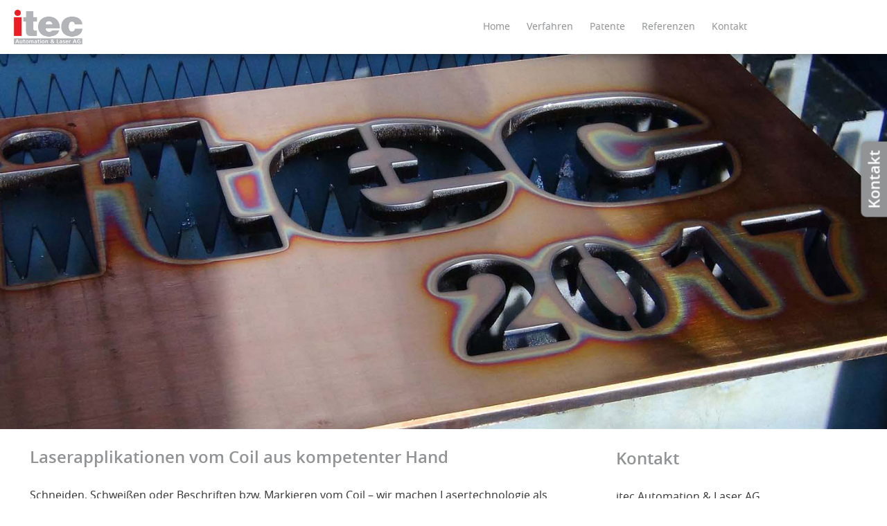

--- FILE ---
content_type: text/html; charset=UTF-8
request_url: https://www.coilschneiden.de/laserapplikationen-vom-coil/
body_size: 7950
content:
<!DOCTYPE html>
<!--[if IE 6]>
<html id="ie6" lang="de">
<![endif]-->
<!--[if IE 7]>
<html id="ie7" lang="de">
<![endif]-->
<!--[if IE 8]>
<html id="ie8" lang="de">
<![endif]-->
<!--[if !(IE 6) | !(IE 7) | !(IE 8)  ]><!-->
<html lang="de">
    <head>
    <meta http-equiv="Content-Type" content="text/html; charset=UTF-8" />
    
<meta name='robots' content='index, follow, max-image-preview:large, max-snippet:-1, max-video-preview:-1' />

	<!-- This site is optimized with the Yoast SEO plugin v20.5 - https://yoast.com/wordpress/plugins/seo/ -->
	<title>Laserapplikationen vom Coil - itec Automation &amp; Laser AG Berlin</title>
	<meta name="description" content="Laserapplikationen vom Coil - itec Automation &amp; Laser AG Berlin. Zögern Sie nicht uns bei ragen direkt zu kontaktieren. Wir finden eine Lösung." />
	<link rel="canonical" href="https://www.coilschneiden.de/laserapplikationen-vom-coil/" />
	<meta property="og:locale" content="de_DE" />
	<meta property="og:type" content="article" />
	<meta property="og:title" content="Laserapplikationen vom Coil - itec Automation &amp; Laser AG Berlin" />
	<meta property="og:description" content="Laserapplikationen vom Coil - itec Automation &amp; Laser AG Berlin. Zögern Sie nicht uns bei ragen direkt zu kontaktieren. Wir finden eine Lösung." />
	<meta property="og:url" content="https://www.coilschneiden.de/laserapplikationen-vom-coil/" />
	<meta property="og:site_name" content="Coilschneiden" />
	<meta property="article:modified_time" content="2017-09-28T09:05:20+00:00" />
	<meta property="og:image" content="https://www.coilschneiden.de/wp-content/uploads/2017/03/01-1-300x204.jpg" />
	<meta name="twitter:card" content="summary_large_image" />
	<meta name="twitter:label1" content="Geschätzte Lesezeit" />
	<meta name="twitter:data1" content="1 Minute" />
	<script type="application/ld+json" class="yoast-schema-graph">{"@context":"https://schema.org","@graph":[{"@type":"WebPage","@id":"https://www.coilschneiden.de/laserapplikationen-vom-coil/","url":"https://www.coilschneiden.de/laserapplikationen-vom-coil/","name":"Laserapplikationen vom Coil - itec Automation & Laser AG Berlin","isPartOf":{"@id":"https://www.coilschneiden.de/#website"},"primaryImageOfPage":{"@id":"https://www.coilschneiden.de/laserapplikationen-vom-coil/#primaryimage"},"image":{"@id":"https://www.coilschneiden.de/laserapplikationen-vom-coil/#primaryimage"},"thumbnailUrl":"https://www.coilschneiden.de/wp-content/uploads/2017/03/01-1-300x204.jpg","datePublished":"2017-03-15T11:48:08+00:00","dateModified":"2017-09-28T09:05:20+00:00","description":"Laserapplikationen vom Coil - itec Automation & Laser AG Berlin. Zögern Sie nicht uns bei ragen direkt zu kontaktieren. Wir finden eine Lösung.","breadcrumb":{"@id":"https://www.coilschneiden.de/laserapplikationen-vom-coil/#breadcrumb"},"inLanguage":"de","potentialAction":[{"@type":"ReadAction","target":["https://www.coilschneiden.de/laserapplikationen-vom-coil/"]}]},{"@type":"ImageObject","inLanguage":"de","@id":"https://www.coilschneiden.de/laserapplikationen-vom-coil/#primaryimage","url":"https://www.coilschneiden.de/wp-content/uploads/2017/03/01-1.jpg","contentUrl":"https://www.coilschneiden.de/wp-content/uploads/2017/03/01-1.jpg","width":397,"height":270},{"@type":"BreadcrumbList","@id":"https://www.coilschneiden.de/laserapplikationen-vom-coil/#breadcrumb","itemListElement":[{"@type":"ListItem","position":1,"name":"Startseite","item":"https://www.coilschneiden.de/"},{"@type":"ListItem","position":2,"name":"Verfahren"}]},{"@type":"WebSite","@id":"https://www.coilschneiden.de/#website","url":"https://www.coilschneiden.de/","name":"Coilschneiden","description":"","potentialAction":[{"@type":"SearchAction","target":{"@type":"EntryPoint","urlTemplate":"https://www.coilschneiden.de/?s={search_term_string}"},"query-input":"required name=search_term_string"}],"inLanguage":"de"}]}</script>
	<!-- / Yoast SEO plugin. -->


<link rel="alternate" type="application/rss+xml" title="Coilschneiden &raquo; Feed" href="https://www.coilschneiden.de/feed/" />
<link rel="alternate" type="application/rss+xml" title="Coilschneiden &raquo; Kommentar-Feed" href="https://www.coilschneiden.de/comments/feed/" />
<script type="text/javascript">
window._wpemojiSettings = {"baseUrl":"https:\/\/s.w.org\/images\/core\/emoji\/14.0.0\/72x72\/","ext":".png","svgUrl":"https:\/\/s.w.org\/images\/core\/emoji\/14.0.0\/svg\/","svgExt":".svg","source":{"concatemoji":"https:\/\/www.coilschneiden.de\/wp-includes\/js\/wp-emoji-release.min.js?ver=6.2.8"}};
/*! This file is auto-generated */
!function(e,a,t){var n,r,o,i=a.createElement("canvas"),p=i.getContext&&i.getContext("2d");function s(e,t){p.clearRect(0,0,i.width,i.height),p.fillText(e,0,0);e=i.toDataURL();return p.clearRect(0,0,i.width,i.height),p.fillText(t,0,0),e===i.toDataURL()}function c(e){var t=a.createElement("script");t.src=e,t.defer=t.type="text/javascript",a.getElementsByTagName("head")[0].appendChild(t)}for(o=Array("flag","emoji"),t.supports={everything:!0,everythingExceptFlag:!0},r=0;r<o.length;r++)t.supports[o[r]]=function(e){if(p&&p.fillText)switch(p.textBaseline="top",p.font="600 32px Arial",e){case"flag":return s("\ud83c\udff3\ufe0f\u200d\u26a7\ufe0f","\ud83c\udff3\ufe0f\u200b\u26a7\ufe0f")?!1:!s("\ud83c\uddfa\ud83c\uddf3","\ud83c\uddfa\u200b\ud83c\uddf3")&&!s("\ud83c\udff4\udb40\udc67\udb40\udc62\udb40\udc65\udb40\udc6e\udb40\udc67\udb40\udc7f","\ud83c\udff4\u200b\udb40\udc67\u200b\udb40\udc62\u200b\udb40\udc65\u200b\udb40\udc6e\u200b\udb40\udc67\u200b\udb40\udc7f");case"emoji":return!s("\ud83e\udef1\ud83c\udffb\u200d\ud83e\udef2\ud83c\udfff","\ud83e\udef1\ud83c\udffb\u200b\ud83e\udef2\ud83c\udfff")}return!1}(o[r]),t.supports.everything=t.supports.everything&&t.supports[o[r]],"flag"!==o[r]&&(t.supports.everythingExceptFlag=t.supports.everythingExceptFlag&&t.supports[o[r]]);t.supports.everythingExceptFlag=t.supports.everythingExceptFlag&&!t.supports.flag,t.DOMReady=!1,t.readyCallback=function(){t.DOMReady=!0},t.supports.everything||(n=function(){t.readyCallback()},a.addEventListener?(a.addEventListener("DOMContentLoaded",n,!1),e.addEventListener("load",n,!1)):(e.attachEvent("onload",n),a.attachEvent("onreadystatechange",function(){"complete"===a.readyState&&t.readyCallback()})),(e=t.source||{}).concatemoji?c(e.concatemoji):e.wpemoji&&e.twemoji&&(c(e.twemoji),c(e.wpemoji)))}(window,document,window._wpemojiSettings);
</script>
<style type="text/css">
img.wp-smiley,
img.emoji {
	display: inline !important;
	border: none !important;
	box-shadow: none !important;
	height: 1em !important;
	width: 1em !important;
	margin: 0 0.07em !important;
	vertical-align: -0.1em !important;
	background: none !important;
	padding: 0 !important;
}
</style>
	<link rel='stylesheet' id='wp-block-library-css' href='https://www.coilschneiden.de/wp-includes/css/dist/block-library/style.min.css?ver=6.2.8' type='text/css' media='all' />
<link rel='stylesheet' id='classic-theme-styles-css' href='https://www.coilschneiden.de/wp-includes/css/classic-themes.min.css?ver=6.2.8' type='text/css' media='all' />
<style id='global-styles-inline-css' type='text/css'>
body{--wp--preset--color--black: #000000;--wp--preset--color--cyan-bluish-gray: #abb8c3;--wp--preset--color--white: #ffffff;--wp--preset--color--pale-pink: #f78da7;--wp--preset--color--vivid-red: #cf2e2e;--wp--preset--color--luminous-vivid-orange: #ff6900;--wp--preset--color--luminous-vivid-amber: #fcb900;--wp--preset--color--light-green-cyan: #7bdcb5;--wp--preset--color--vivid-green-cyan: #00d084;--wp--preset--color--pale-cyan-blue: #8ed1fc;--wp--preset--color--vivid-cyan-blue: #0693e3;--wp--preset--color--vivid-purple: #9b51e0;--wp--preset--gradient--vivid-cyan-blue-to-vivid-purple: linear-gradient(135deg,rgba(6,147,227,1) 0%,rgb(155,81,224) 100%);--wp--preset--gradient--light-green-cyan-to-vivid-green-cyan: linear-gradient(135deg,rgb(122,220,180) 0%,rgb(0,208,130) 100%);--wp--preset--gradient--luminous-vivid-amber-to-luminous-vivid-orange: linear-gradient(135deg,rgba(252,185,0,1) 0%,rgba(255,105,0,1) 100%);--wp--preset--gradient--luminous-vivid-orange-to-vivid-red: linear-gradient(135deg,rgba(255,105,0,1) 0%,rgb(207,46,46) 100%);--wp--preset--gradient--very-light-gray-to-cyan-bluish-gray: linear-gradient(135deg,rgb(238,238,238) 0%,rgb(169,184,195) 100%);--wp--preset--gradient--cool-to-warm-spectrum: linear-gradient(135deg,rgb(74,234,220) 0%,rgb(151,120,209) 20%,rgb(207,42,186) 40%,rgb(238,44,130) 60%,rgb(251,105,98) 80%,rgb(254,248,76) 100%);--wp--preset--gradient--blush-light-purple: linear-gradient(135deg,rgb(255,206,236) 0%,rgb(152,150,240) 100%);--wp--preset--gradient--blush-bordeaux: linear-gradient(135deg,rgb(254,205,165) 0%,rgb(254,45,45) 50%,rgb(107,0,62) 100%);--wp--preset--gradient--luminous-dusk: linear-gradient(135deg,rgb(255,203,112) 0%,rgb(199,81,192) 50%,rgb(65,88,208) 100%);--wp--preset--gradient--pale-ocean: linear-gradient(135deg,rgb(255,245,203) 0%,rgb(182,227,212) 50%,rgb(51,167,181) 100%);--wp--preset--gradient--electric-grass: linear-gradient(135deg,rgb(202,248,128) 0%,rgb(113,206,126) 100%);--wp--preset--gradient--midnight: linear-gradient(135deg,rgb(2,3,129) 0%,rgb(40,116,252) 100%);--wp--preset--duotone--dark-grayscale: url('#wp-duotone-dark-grayscale');--wp--preset--duotone--grayscale: url('#wp-duotone-grayscale');--wp--preset--duotone--purple-yellow: url('#wp-duotone-purple-yellow');--wp--preset--duotone--blue-red: url('#wp-duotone-blue-red');--wp--preset--duotone--midnight: url('#wp-duotone-midnight');--wp--preset--duotone--magenta-yellow: url('#wp-duotone-magenta-yellow');--wp--preset--duotone--purple-green: url('#wp-duotone-purple-green');--wp--preset--duotone--blue-orange: url('#wp-duotone-blue-orange');--wp--preset--font-size--small: 13px;--wp--preset--font-size--medium: 20px;--wp--preset--font-size--large: 36px;--wp--preset--font-size--x-large: 42px;--wp--preset--spacing--20: 0.44rem;--wp--preset--spacing--30: 0.67rem;--wp--preset--spacing--40: 1rem;--wp--preset--spacing--50: 1.5rem;--wp--preset--spacing--60: 2.25rem;--wp--preset--spacing--70: 3.38rem;--wp--preset--spacing--80: 5.06rem;--wp--preset--shadow--natural: 6px 6px 9px rgba(0, 0, 0, 0.2);--wp--preset--shadow--deep: 12px 12px 50px rgba(0, 0, 0, 0.4);--wp--preset--shadow--sharp: 6px 6px 0px rgba(0, 0, 0, 0.2);--wp--preset--shadow--outlined: 6px 6px 0px -3px rgba(255, 255, 255, 1), 6px 6px rgba(0, 0, 0, 1);--wp--preset--shadow--crisp: 6px 6px 0px rgba(0, 0, 0, 1);}:where(.is-layout-flex){gap: 0.5em;}body .is-layout-flow > .alignleft{float: left;margin-inline-start: 0;margin-inline-end: 2em;}body .is-layout-flow > .alignright{float: right;margin-inline-start: 2em;margin-inline-end: 0;}body .is-layout-flow > .aligncenter{margin-left: auto !important;margin-right: auto !important;}body .is-layout-constrained > .alignleft{float: left;margin-inline-start: 0;margin-inline-end: 2em;}body .is-layout-constrained > .alignright{float: right;margin-inline-start: 2em;margin-inline-end: 0;}body .is-layout-constrained > .aligncenter{margin-left: auto !important;margin-right: auto !important;}body .is-layout-constrained > :where(:not(.alignleft):not(.alignright):not(.alignfull)){max-width: var(--wp--style--global--content-size);margin-left: auto !important;margin-right: auto !important;}body .is-layout-constrained > .alignwide{max-width: var(--wp--style--global--wide-size);}body .is-layout-flex{display: flex;}body .is-layout-flex{flex-wrap: wrap;align-items: center;}body .is-layout-flex > *{margin: 0;}:where(.wp-block-columns.is-layout-flex){gap: 2em;}.has-black-color{color: var(--wp--preset--color--black) !important;}.has-cyan-bluish-gray-color{color: var(--wp--preset--color--cyan-bluish-gray) !important;}.has-white-color{color: var(--wp--preset--color--white) !important;}.has-pale-pink-color{color: var(--wp--preset--color--pale-pink) !important;}.has-vivid-red-color{color: var(--wp--preset--color--vivid-red) !important;}.has-luminous-vivid-orange-color{color: var(--wp--preset--color--luminous-vivid-orange) !important;}.has-luminous-vivid-amber-color{color: var(--wp--preset--color--luminous-vivid-amber) !important;}.has-light-green-cyan-color{color: var(--wp--preset--color--light-green-cyan) !important;}.has-vivid-green-cyan-color{color: var(--wp--preset--color--vivid-green-cyan) !important;}.has-pale-cyan-blue-color{color: var(--wp--preset--color--pale-cyan-blue) !important;}.has-vivid-cyan-blue-color{color: var(--wp--preset--color--vivid-cyan-blue) !important;}.has-vivid-purple-color{color: var(--wp--preset--color--vivid-purple) !important;}.has-black-background-color{background-color: var(--wp--preset--color--black) !important;}.has-cyan-bluish-gray-background-color{background-color: var(--wp--preset--color--cyan-bluish-gray) !important;}.has-white-background-color{background-color: var(--wp--preset--color--white) !important;}.has-pale-pink-background-color{background-color: var(--wp--preset--color--pale-pink) !important;}.has-vivid-red-background-color{background-color: var(--wp--preset--color--vivid-red) !important;}.has-luminous-vivid-orange-background-color{background-color: var(--wp--preset--color--luminous-vivid-orange) !important;}.has-luminous-vivid-amber-background-color{background-color: var(--wp--preset--color--luminous-vivid-amber) !important;}.has-light-green-cyan-background-color{background-color: var(--wp--preset--color--light-green-cyan) !important;}.has-vivid-green-cyan-background-color{background-color: var(--wp--preset--color--vivid-green-cyan) !important;}.has-pale-cyan-blue-background-color{background-color: var(--wp--preset--color--pale-cyan-blue) !important;}.has-vivid-cyan-blue-background-color{background-color: var(--wp--preset--color--vivid-cyan-blue) !important;}.has-vivid-purple-background-color{background-color: var(--wp--preset--color--vivid-purple) !important;}.has-black-border-color{border-color: var(--wp--preset--color--black) !important;}.has-cyan-bluish-gray-border-color{border-color: var(--wp--preset--color--cyan-bluish-gray) !important;}.has-white-border-color{border-color: var(--wp--preset--color--white) !important;}.has-pale-pink-border-color{border-color: var(--wp--preset--color--pale-pink) !important;}.has-vivid-red-border-color{border-color: var(--wp--preset--color--vivid-red) !important;}.has-luminous-vivid-orange-border-color{border-color: var(--wp--preset--color--luminous-vivid-orange) !important;}.has-luminous-vivid-amber-border-color{border-color: var(--wp--preset--color--luminous-vivid-amber) !important;}.has-light-green-cyan-border-color{border-color: var(--wp--preset--color--light-green-cyan) !important;}.has-vivid-green-cyan-border-color{border-color: var(--wp--preset--color--vivid-green-cyan) !important;}.has-pale-cyan-blue-border-color{border-color: var(--wp--preset--color--pale-cyan-blue) !important;}.has-vivid-cyan-blue-border-color{border-color: var(--wp--preset--color--vivid-cyan-blue) !important;}.has-vivid-purple-border-color{border-color: var(--wp--preset--color--vivid-purple) !important;}.has-vivid-cyan-blue-to-vivid-purple-gradient-background{background: var(--wp--preset--gradient--vivid-cyan-blue-to-vivid-purple) !important;}.has-light-green-cyan-to-vivid-green-cyan-gradient-background{background: var(--wp--preset--gradient--light-green-cyan-to-vivid-green-cyan) !important;}.has-luminous-vivid-amber-to-luminous-vivid-orange-gradient-background{background: var(--wp--preset--gradient--luminous-vivid-amber-to-luminous-vivid-orange) !important;}.has-luminous-vivid-orange-to-vivid-red-gradient-background{background: var(--wp--preset--gradient--luminous-vivid-orange-to-vivid-red) !important;}.has-very-light-gray-to-cyan-bluish-gray-gradient-background{background: var(--wp--preset--gradient--very-light-gray-to-cyan-bluish-gray) !important;}.has-cool-to-warm-spectrum-gradient-background{background: var(--wp--preset--gradient--cool-to-warm-spectrum) !important;}.has-blush-light-purple-gradient-background{background: var(--wp--preset--gradient--blush-light-purple) !important;}.has-blush-bordeaux-gradient-background{background: var(--wp--preset--gradient--blush-bordeaux) !important;}.has-luminous-dusk-gradient-background{background: var(--wp--preset--gradient--luminous-dusk) !important;}.has-pale-ocean-gradient-background{background: var(--wp--preset--gradient--pale-ocean) !important;}.has-electric-grass-gradient-background{background: var(--wp--preset--gradient--electric-grass) !important;}.has-midnight-gradient-background{background: var(--wp--preset--gradient--midnight) !important;}.has-small-font-size{font-size: var(--wp--preset--font-size--small) !important;}.has-medium-font-size{font-size: var(--wp--preset--font-size--medium) !important;}.has-large-font-size{font-size: var(--wp--preset--font-size--large) !important;}.has-x-large-font-size{font-size: var(--wp--preset--font-size--x-large) !important;}
.wp-block-navigation a:where(:not(.wp-element-button)){color: inherit;}
:where(.wp-block-columns.is-layout-flex){gap: 2em;}
.wp-block-pullquote{font-size: 1.5em;line-height: 1.6;}
</style>
<link rel="https://api.w.org/" href="https://www.coilschneiden.de/wp-json/" /><link rel="alternate" type="application/json" href="https://www.coilschneiden.de/wp-json/wp/v2/pages/19" /><link rel="EditURI" type="application/rsd+xml" title="RSD" href="https://www.coilschneiden.de/xmlrpc.php?rsd" />
<link rel="wlwmanifest" type="application/wlwmanifest+xml" href="https://www.coilschneiden.de/wp-includes/wlwmanifest.xml" />
<meta name="generator" content="WordPress 6.2.8" />
<link rel="alternate" type="application/json+oembed" href="https://www.coilschneiden.de/wp-json/oembed/1.0/embed?url=https%3A%2F%2Fwww.coilschneiden.de%2Flaserapplikationen-vom-coil%2F" />
<link rel="alternate" type="text/xml+oembed" href="https://www.coilschneiden.de/wp-json/oembed/1.0/embed?url=https%3A%2F%2Fwww.coilschneiden.de%2Flaserapplikationen-vom-coil%2F&#038;format=xml" />
    <link rel="profile" href="http://gmpg.org/xfn/11" />
    <meta name="viewport" content="width=device-width, initial-scale=1.0">
    <link rel="pingback" href="https://www.coilschneiden.de/xmlrpc.php" />
    <link href="https://www.coilschneiden.de/wp-content/themes/itect/css/reset.css" rel="stylesheet" type="text/css" />
    <link href="https://www.coilschneiden.de/wp-content/themes/itect/css/style.css" rel="stylesheet" type="text/css" />
    <link href='https://www.coilschneiden.de/wp-content/themes/itect/fonts/open/styles.css' rel='stylesheet' type='text/css'>    
    <script src="https://www.coilschneiden.de/wp-content/themes/itect/js/gjquery.js"></script>
    <script type="text/javascript" src="https://www.coilschneiden.de/wp-content/themes/itect/js/parallax.js"></script>
    <script type="text/javascript" src="https://www.coilschneiden.de/wp-content/themes/itect/js/scrollme.js"></script>
    <script type="text/javascript" src="https://www.coilschneiden.de/wp-content/themes/itect/js/js.js"></script>
    <script type="text/javascript" src="https://www.coilschneiden.de/wp-content/themes/itect/js/modernizr.custom.79639.js"></script>
    <noscript><link rel="stylesheet" type="text/css" href="https://www.coilschneiden.de/wp-content/themes/itect/css/styleNoJS.css" /></noscript>
    
    <!-- Pulled from http://code.google.com/p/html5shiv/ -->
    <!--[if lt IE 9]>
    <script src="//html5shim.googlecode.com/svn/trunk/html5.js"></script>
    <![endif]-->
    <!--[if lt IE 9]>
    <script>
    document.createElement('header');
    document.createElement('nav');
    document.createElement('section');
    document.createElement('article');
    document.createElement('aside');
    document.createElement('footer');
    document.createElement('hgroup');
    </script>
    <![endif]-->
<script>
    var gaProperty = '';
    var disableStr = 'ga-disable-' + gaProperty;
    if (document.cookie.indexOf(disableStr + '=true') > -1) {
        window[disableStr] = true;
    }
    function gaOptout() {
        document.cookie = disableStr + '=true; expires=Thu, 31 Dec 2099 23:59:59 UTC; path=/';
        window[disableStr] = true;
    }
    
    (function (i, s, o, g, r, a, m) {
        i['GoogleAnalyticsObject'] = r;
        i[r] = i[r] || function () {
            (i[r].q = i[r].q || []).push(arguments)
        }, i[r].l = 1 * new Date();
        a = s.createElement(o),
                m = s.getElementsByTagName(o)[0];
        a.async = 1;
        a.src = g;
        m.parentNode.insertBefore(a, m)
    })(window, document, 'script', '//www.google-analytics.com/analytics.js', 'ga');
    ga('create', '', 'auto');
    ga('set', 'anonymizeIp', true);
    ga('send', 'pageview');
</script><style>
    .switcher {
    position: absolute;
    margin: 4px 0 0;
}
</style>
</head>
<body>
<div class="contact">
    <div class="nbr">
        <a class="tel" href="tel:+49306797550">+49 30 679 75 50</a>
        <a class="tel mail" href="mailto:coilschneiden@itec-online.de">E-Mail</a>
    </div>

    <a href="javascript:void(0);" class="btn">Kontakt</a>

</div>
<header class="sticky">
    <a href="https://www.coilschneiden.de/" title="Home"><img src="https://www.coilschneiden.de/wp-content/themes/itect/images/logo.jpg" id="logo" alt="Coilschneiden ITEC" /></a>

    <div class="nbr_mob">
        <a class="tel" href="tel:+49306797550">+49 30 679 75 50</a>
        <a class="tel mail" href="mailto:coilschneiden@itec-online.de">E-Mail</a>
        <div class="clear"></div>
    </div>
    
    <div id="mob"><span>Menu</span></div>
    <nav>

        <ul id="topnav" class="nav-menu"><li id="menu-item-8" class="menu-item menu-item-type-post_type menu-item-object-page menu-item-home menu-item-8"><a href="https://www.coilschneiden.de/">Home</a></li>
<li id="menu-item-22" class="menu-item menu-item-type-post_type menu-item-object-page current-menu-item page_item page-item-19 current_page_item menu-item-22"><a href="https://www.coilschneiden.de/laserapplikationen-vom-coil/" aria-current="page">Verfahren</a></li>
<li id="menu-item-70" class="menu-item menu-item-type-post_type menu-item-object-page menu-item-70"><a href="https://www.coilschneiden.de/patente/">Patente</a></li>
<li id="menu-item-40" class="menu-item menu-item-type-post_type menu-item-object-page menu-item-40"><a href="https://www.coilschneiden.de/referenzen/">Referenzen</a></li>
<li id="menu-item-43" class="menu-item menu-item-type-post_type menu-item-object-page menu-item-43"><a href="https://www.coilschneiden.de/kontakt/">Kontakt</a></li>
</ul>       
    </nav>
    
</header>

<div class="section cont_slider">
    <div id="slider" class="sl-slider-wrapper">
        <div class="sl-slider">
            <div class="sl-slide">
                <div class="sl-slide-inner">
                    <div class="bg-img" style="background: url(https://www.coilschneiden.de/wp-content/themes/itect/images/bg.jpg) center center; background-size: cover;">
                        <div style="position: relative; margin: 0 auto; max-width: 890px;">
                            
                        </div>
                    </div>
                </div>
            </div>
        </div>
    </div>
</div>

<div id="content">
    <div class="main-content">

        <div class="top_text">
                  </div>
        <div class="two_third">
                        <h1>Laserapplikationen vom Coil aus kompetenter Hand</h1>
<p>Schneiden, Schweißen oder Beschriften bzw. Markieren vom Coil – wir machen Lasertechnologie als multifunktionales Werkzeug für Sie nutzbar: Laserschneiden, Feinschneiden, Laserschweißen, Laserbeschriften &#8211; Wir setzen modernste Verfahren ein, um Ihre Bauteile termingerecht in hervorragender Qualität wirtschaftlich zu fertigen.</p>
<p>Vom Prototyp bis zur Serienfertigung – itec steht Ihnen als kompetenter Partner zur Seite.</p>
<div class="one_half">
<p><img decoding="async" class="alignnone size-medium wp-image-64" src="https://www.coilschneiden.de/wp-content/uploads/2017/03/01-1-300x204.jpg" alt="" width="300" height="204" srcset="https://www.coilschneiden.de/wp-content/uploads/2017/03/01-1-300x204.jpg 300w, https://www.coilschneiden.de/wp-content/uploads/2017/03/01-1.jpg 397w" sizes="(max-width: 300px) 100vw, 300px" /></p>
</div>
<div class="one_half last">
<p>Flexibel, schnell und kostengünstig &#8211; <a href="https://www.coilschneiden.de/">Laserschneiden</a> mit hoher Präzision. Schneiden von Kleinst- bis Großformatteilen vom Coil und aus der Tafel. Gratfreie Schnitte, feinste Konturen, glatte Schnittflächen.</p>
<p><strong>Keine Nachbearbeitung erforderlich.</strong></p>
<p>Gratfreies <a href="http://www.itec-online.de">Laserschneiden</a> von sehr dünnen Materialien und Folien.</p>
<p>Stahl- und Edelstahlfolien von 0,1 mm bis 2 mm, Aluminiumlegierungen, CuZn‑Legierungen, CuSn‑Legierungen, Titan, Kupfer. Weitere Materialien auf Anfrage.</p>
</div>
<div class="clearboth"></div>
<hr />
<div class="one_half">
<div id="attachment_63" style="width: 310px" class="wp-caption alignnone"><img aria-describedby="caption-attachment-63" decoding="async" loading="lazy" class="wp-image-63 size-medium" title="Laserapplikationen vom Coil" src="https://www.coilschneiden.de/wp-content/uploads/2017/03/02-1-300x204.jpg" alt="Laserapplikationen vom Coil" width="300" height="204" srcset="https://www.coilschneiden.de/wp-content/uploads/2017/03/02-1-300x204.jpg 300w, https://www.coilschneiden.de/wp-content/uploads/2017/03/02-1.jpg 397w" sizes="(max-width: 300px) 100vw, 300px" /></p>
<p id="caption-attachment-63" class="wp-caption-text">Laserapplikationen vom Coil</p>
</div>
</div>
<div class="one_half last">
<p>Hoch professionell ausgebaute Anlagen und Automaten zum <strong>Schneiden von Blechen</strong> und Bauteilen bis 1500 x 3000 mm, mit Blechdicken bis 25 mm.</p>
<p>vmax<strong> S-Laserautomaten</strong> mit gepulsten Nd:YAG-Lasern, Faserlasern (300 W, 400 W), Scheibenlasern (bis 2 kW)</p>
<ul>
<li>Flachbett-Laseranlage von TRUMPF L 3030 mit TLF 3000</li>
<li>Flachbett-Laseranlage von TRUMPF L 5030 mit TLF 5000</li>
<li>5-Achs-Laseranlage von TRUMPF TLC 1005 mit TLF 3000</li>
</ul>
</div>
<div class="clearboth"></div>
<hr />
<div class="one_half">
<img decoding="async" loading="lazy" class="alignnone size-medium wp-image-62" src="https://www.coilschneiden.de/wp-content/uploads/2017/03/03-1-300x204.jpg" alt="" width="300" height="204" srcset="https://www.coilschneiden.de/wp-content/uploads/2017/03/03-1-300x204.jpg 300w, https://www.coilschneiden.de/wp-content/uploads/2017/03/03-1.jpg 397w" sizes="(max-width: 300px) 100vw, 300px" /></p>
</div>
<div class="one_half last">
<p><strong>Laserstrahlschneiden vom Coil:</strong><br />
Coilbreite max. 1000 mm z.B.: Sägeblätter, Trafobleche, Dichtungen, Verstärkungsprofile</p>
<p><strong>Laserstrahlschneiden von Rohren und Profilen:</strong><br />
Rohre bis 30 mm Durchmesser vmax 1000R mit Nd:YAG-Laser – mit Drehachsen ausgestattet, Genauigkeit &lt; 100 µm, realisierte Teilegenauigkeit &lt; 10 µm</p>
</div>
<div class="clearboth"></div>
             
              
                               
              
       </div>
        
        <div class="one_third last">
    <div id="sidebar">
<div id="text-2" class="sidebar widget_text"><h6>Kontakt</h6>			<div class="textwidget"><p>itec Automation &#038; Laser AG<br />
Kanalstraße 34<br />
D-12357 Berlin<br />
Germany</p>
<p>Fon: 030 &#8211; 679 75 50<br />
Fax: 030 &#8211; 679 755 55 </p>
<p>E-Mail: coilschneiden@itec-online.de</p>
</div>
		</div></div> 
</div>
        <div class="clear"></div>
    </div>
    
</div>  
<footer>
    <div class="footer_inner">
    <div class="one_fourth">
        <div id="text-3" class="footer widget_text">			<div class="textwidget"><p>itec Automation &#038; Laser AG Kanalstraße 34<br />
D-12357 Berlin<br />
Germany</p>
<p>Fon: 030 &#8211; 679 75 50<br />
Fax: 030 &#8211; 679 755 55 </p>
<p>E-Mail: coilschneiden@itec-online.de</p>
</div>
		</div>    </div>
    <div class="one_fourth">
        <div id="nav_menu-2" class="footer_two widget_nav_menu"><div class="menu-service-container"><ul id="menu-service" class="menu"><li id="menu-item-47" class="menu-item menu-item-type-post_type menu-item-object-page menu-item-47"><a href="https://www.coilschneiden.de/impressum/">Impressum</a></li>
<li id="menu-item-102" class="menu-item menu-item-type-post_type menu-item-object-page menu-item-102"><a href="https://www.coilschneiden.de/datenschutz/">Datenschutz</a></li>
</ul></div></div>    </div>
    <div class="one_fourth">
        <div id="text-4" class="footer_three widget_text">			<div class="textwidget"><p>© 2018 itec Automation &#038; Laser AG</p>
</div>
		</div>    </div>
    <div class="one_fourth last">
            </div>
</div>
    <div class="clear"></div>
</footer>


		
		
		<script type="text/javascript" src="https://www.coilschneiden.de/wp-content/themes/itect/js/jquery.slitslider.js"></script>
	</body>
</html>

--- FILE ---
content_type: text/css
request_url: https://www.coilschneiden.de/wp-content/themes/itect/css/style.css
body_size: 25788
content:
html {
    font-family: 'Open Sans', sans-serif;
    height: 100%;
}

a {
    text-decoration: none;
}

*,
*:after,
*:before {
    -webkit-box-sizing: border-box;
    -moz-box-sizing: border-box;
    box-sizing: border-box;
    padding: 0;
    margin: 0;
}

body {
    -webkit-font-smoothing: antialiased;
    height: 100%;
}



.one_half{ width:48%; }
.one_third{ width:30.66%; }
.two_third{ width:65.33%; }
.one_fourth{ width:22%; }
.three_fourth{ width:74%; }
.one_fifth{ width:16.8%; }
.two_fifth{ width:37.6%; }
.three_fifth{ width:58.4%; }
.four_fifth{ width:67.2%; }
.one_sixth{ width:13.33%; }
.five_sixth{ width:82.67%; }
.one_half,.one_third,.two_third,.three_fourth,.one_fourth,.one_fifth,.two_fifth,.three_fifth,.four_fifth,.one_sixth,.five_sixth{ position:relative; margin-right:4%; float:left; }
.last{ margin-right:0 !important; clear:right; !important; }
.clearboth {clear:both;display:block;font-size:0;height:0;line-height:0;width:100%;}

.clearfix:after {
    content: "";
    display: table;
    clear: both;
}

#sidebar img {
    width: 100%;
}

#sidebar h6 {
    font-size: 24px;
    font-weight: 600;
    line-height: 28px;
    margin: 10px 0 30px;
    color: #919395;
}

div.empt {
    height: 40px;
}

#sidebar .sidebar {
    padding: 2px 5% 20px 5%;
}

.cont_slider {
    width: 100%;
    position: absolute;
    height: 360px;
    margin: 0 auto;
}

iframe.ivid {
    float: right;
    width: 100% !important;
    max-width: 520px !important;
}

p.oversing {
    margin-bottom: 56px;
}

.sl-slider {
    position: absolute;
    top: 0;
    left: 0;
    height: 350px;
}

/* Slide wrapper and slides */

.sl-slide,
.sl-slides-wrapper,
.sl-slide-inner {
    position: absolute;
    width: 100%;
    height: 260px;
    top: 0;
    left: 0;
} 

.sl-slide {
    z-index: 1;
}

.main-content a.btn {
    background: #d6d6d6 none repeat scroll 0 0;
    color: #fff;
    display: block;
    font-size: 16px;
    font-weight: 600;
    line-height: 24px;
    margin: 5px 0;
    padding: 7px 20px 10px;
    text-align: center;
    color: #919395;
}

.main-content .boxes a.btn {
  
    margin: -41px 0 0;
    opacity: 0.95;
}

.main-content a.btn:hover {
    background: #919395;
    -webkit-transition: all 0.4s ease-in-out;
    -moz-transition: all 0.4s ease-in-out;
    -o-transition: all 0.4s ease-in-out;
    -ms-transition: all 0.4s ease-in-out;
    transition: all 0.4s ease-in-out;
    color: #FFF;
}

/* The duplicate parts/slices */

.sl-content-slice {
    overflow: hidden;
    position: absolute;
    -webkit-box-sizing: content-box;
    -moz-box-sizing: content-box;
    box-sizing: content-box;
    background: #fff;
    -webkit-backface-visibility: hidden;
    -moz-backface-visibility: hidden;
    -o-backface-visibility: hidden;
    -ms-backface-visibility: hidden;
    backface-visibility: hidden;
    opacity : 1;
}


/* Vertical slice */

.sl-slide-vertical .sl-content-slice {
    width: 50%;
    height: 100%;
    top: -200px;
    -webkit-transform: translateX(0%) scale(1);
    -moz-transform: translateX(0%) scale(1);
    -o-transform: translateX(0%) scale(1);
    -ms-transform: translateX(0%) scale(1);
    transform: translateX(0%) scale(1);
}

.sl-slide-vertical .sl-content-slice:first-child {
    left: -200px;
    padding: 200px 0px 200px 200px;
}

.sl-slide-vertical .sl-content-slice:nth-child(2) {
    left: 50%;
    padding: 200px 200px 200px 0px;
}

/* Horizontal slice */

.sl-slide-horizontal .sl-content-slice {
    width: 100%;
    height: 50%;
    left: -200px;
    -webkit-transform: translateY(0%) scale(1);
    -moz-transform: translateY(0%) scale(1);
    -o-transform: translateY(0%) scale(1);
    -ms-transform: translateY(0%) scale(1);
    transform: translateY(0%) scale(1);
}

.sl-slide-horizontal .sl-content-slice:first-child {
    top: -200px;
    padding: 200px 200px 0px 200px;
}

.sl-slide-horizontal .sl-content-slice:nth-child(2) {
    top: 50%;
    padding: 0px 200px 200px 200px;
}

.sl-content-wrapper {
    position: absolute;
    height: 350px;
}

.sl-content {
    width: 100%;
    height: 350px;
    background: #fff;
}

.sl-slider-wrapper {
    width: 100%;
    height: 700px;
    overflow: hidden;
    position: absolute;
}

.sl-slider h6,
.sl-slider blockquote {
    padding: 100px 30px 10px 30px;
    width: 80%;
    max-width: 960px;
    color: #fff;
    margin: 0 auto;
    position: relative;
    z-index: 100;
}

.sl-slider h6 {
    font-size: 64px;
    text-shadow: 1px 1px 0 rgba(0,0,0,0.5);
    color: #df672f;
}

.sl-slider blockquote {
    font-size: 28px;
    padding-top: 10px;
    font-weight: 300;
    text-shadow: 0 0 7px rgba(0,0,0,1);
}

.sl-slider blockquote cite {
    font-size: 16px;
    font-weight: 700;
    font-style: normal;
    text-transform: uppercase;
    letter-spacing: 5px;
    padding-top: 30px;
    display: inline-block;
}

.bg-img { 
    background-position: center center;
    background-size: cover;
    box-sizing: content-box;
    height: 100%;
    left: -150px;
    padding: 150px;
    position: absolute;
    top: 60px;
    width: 100%;
}


p.wp-caption-text {
    text-align: center;
    font-size: 14px;
}


.sl-slider ul {
    margin: 28px 0 0 28px;
    font-size: 22px;
}

.sl-slider ul li {
    list-style: none outside;
    line-height: 26px;
    color: #fff;
    font-weight: bolder;
}

.sl-slider ul span {
    background: none repeat scroll 0 0 rgba(229, 125, 71, 0.8);
    border-radius: 50%;
    box-shadow: 0 0 2px rgba(0, 0, 0, 0.3), 0 1px 1px rgba(0, 0, 0, 0.1) inset;
    cursor: pointer;
    display: inline-block;
    height: 16px;
    margin: 3px;
    position: absolute;
    width: 16px;
    margin: 7px 0 0 -26px;
}

#logo {
    float: left;
    height: 50px;
    margin: 0 0 0 20px;
}

.section {
    height: 616px;
    position: relative;
}

header {
    position: absolute;
    margin: 0;
    z-index: 2;
    width: 100%;
}

footer {
    height: auto;
    position: relative;
    background: #919395;
    width: 100%;
    
}

footer p {
    color: #FFF;
    font-size: 14px;
    line-height: 18px;
}

footer ul li  {
    font-size: 14px;
    line-height: 18px;
}

footer a {
    color: #FFF;
}

.footer_inner {
    max-width: 1220px;
    margin: 0 auto;
    padding: 30px 20px;
    color: #FFF;
}

.clear {
    clear: both;
}

/**/

header {
    background: rgba(255,255,255,0.4);
    padding: 18px 0;
    box-shadow: 0 0 16px rgba(0,0,0,0.5);
    -moz-box-shadow: 0 0 16px rgba(0,0,0,0.5);
    -webkit-box-shadow: 0 0 16px rgba(0,0,0,0.5);
    margin: 20px 0 0;
}

header.sticky #logo {
    margin: 0 0 0 20px;
}

header.sticky {
    background: #FFF;
    padding: 14px 0;
    position: fixed;
    transition: all 0.4s ease;
    box-shadow: 0 0 16px rgba(0,0,0,0.5);
    -moz-box-shadow: 0 0 16px rgba(0,0,0,0.5);
    -webkit-box-shadow: 0 0 16px rgba(0,0,0,0.5);
    z-index: 10;
    margin: 0;
    background: rgba(255,255,255,1);
}

/**/

nav {
    max-width: 900px;
    position: relative;
    margin: auto auto;
    padding: 7px 0 0;
}

header nav ul, header.sticky nav ul {
    padding: 0;
    position: relative;
    float: right;
}

header nav ul li {
    float: left;
}

header nav ul ul li {
    float: none;
}


header.sticky nav ul li, header nav ul li {
    font-size: 14px;
    line-height: 21px;
}

header nav ul li.menu-item-language a {
    padding: 6px 0 0 0;
}

header nav ul ul, header.sticky nav ul ul {
    position: absolute;
    background: #FFF;
    padding: 10px;
    box-shadow: 0 0 16px rgba(0,0,0,0.5);
    -moz-box-shadow: 0 0 16px rgba(0,0,0,0.5);
    -webkit-box-shadow: 0 0 16px rgba(0,0,0,0.5);
    border-radius: 8px;
    min-width: 170px;
}

header nav ul ul, header nav ul ul ul {
    position: absolute;
    width: -moz-max-content;
    display: none;
}

header nav ul li:hover ul, header nav ul ul li:hover ul {
    display: block;
}

header nav ul ul li, header.sticky nav ul ul li {
   font-size: 14px;
   border-radius: 8px;
}

header nav ul ul li:hover {
   background: #919395;
   color: #FFF;
}

header nav ul ul li:hover a {
   color: #FFF;
}

header nav ul li a {
    display: block;
    text-shadow: 1px 1px 2px #eaeaea;
    -moz-text-shadow: 1px 1px 2px #eaeaea;
    -webkit-text-shadow: 1px 1px 2px #eaeaea;
    color: #919395;
    padding: 4px 10px 5px;
    margin: 2px 2px 0 2px;
    background: transparent;
    -webkit-transition: all 0.4s ease-in-out;
    -moz-transition: all 0.4s ease-in-out;
    -o-transition: all 0.4s ease-in-out;
    -ms-transition: all 0.4s ease-in-out;
    transition: all 0.4s ease-in-out;
}

header nav ul li a:hover{  
    color: #000;
}

header nav .sub-menu-wrap-col-1 {
    display: none;
    margin-left:30px;
}


header nav .sub-menu-wrap-col-1 ul {
    margin: -30px 0 0 80px;
}

header nav ul li .sub-menu-wrap-col-1 ul li a {
    background: transparent none repeat scroll 0 0;
    color: #919395;
    display: block;
    margin: 2px 2px 0;
    padding: 4px 10px 5px;
    text-shadow: 1px 1px 2px rgba(89, 22, 20, 0.3);
    transition: all 0.4s ease-in-out 0s;
}

header nav ul li .sub-menu-wrap-col-1 ul li a:hover {
    
    color: #FFF;
}

header nav ul li ul li:hover .sub-menu-wrap-col-1 {
   
    display: block;
}

img.size-full {
    width: 100%;
    height: auto;
}


.main-content {
    max-width: 1214px;
    width: 100%;
    padding: 20px 10px;
    margin: 0 auto;
    -moz-hyphens: auto;
    word-wrap: break-word;
}

.top_text h2 {
    font-size: 21px;
    margin: 10px 0 20px 0;
    line-height: 28px;
    color: #919395;
    font-weight: 600;
}

.top_text h3 {
    font-size: 18px;
    margin: 12px 0 20px;
    line-height: 24px;
    color: #919395;
    font-weight: 600;
}

h1 {
    font-size: 24px;
    margin: 10px 0 30px 0;
    line-height: 28px;
    color: #919395;
    font-weight: 600;
}

h2, h3, h4, h5, h6 {
    font-size: 18px;
    margin: 40px 0 20px;
    line-height: 24px;
    color: #919395;
    font-weight: 600;
}

h2 {margin: 10px 0 20px;}

p {
    font-size: 16px;
    margin: 0 0 20px;
    color: #333;
    line-height: 22px;
}

.main-content ul, .main-content ol {
    font-size: 16px;
    margin: 0 0 20px 36px;
    line-height: 20px;
}

.main-content ul li {
    list-style: disc outside;
    color: #333;
}

.main-content ol li {
    list-style: disc outside;
    color: #333;
}

strong {
    color: #666;
    font-weight: 600;
}
    
.search {
    display: none;
}

.search {
    background: transparent;
    display: block;
    height: auto;
    margin: 68px 0 0;
    width: 100%;
    position: fixed;
    width: 100%;
    z-index: 9;
}

.wpas-tax_category-checkbox-2-container {
    display: none;
}

.search #s_inner {
    position: relative;
    max-width: 940px;
    width: 100%;
    height: auto;
    margin: 0 auto;
    padding: 0 20px;
    z-index: 7;
}

#show, #show_cont {
    background: #919395 none repeat scroll 0 0;
    color: #fff;
    display: table-cell;
    font-size: 18px;
    font-weight: 600;
    padding: 10px 19px;
    width: auto;
    box-shadow: 0 0 16px rgba(0,0,0,0.5);
    -moz-box-shadow: 0 0 16px rgba(0,0,0,0.5);
    -webkit-box-shadow: 0 0 16px rgba(0,0,0,0.5);
    border-bottom-left-radius: 8px;
    border-bottom-right-radius: 8px;
    -moz-border-bottom-left-radius: 8px;
    -webkit-border-bottom-right-radius: 8px;
    -moz-border-bottom-left-radius: 8px;
    -webkit-border-bottom-right-radius: 8px;
    z-index: 100;
    
}

#show_cont {
    border-radius: 8px;
    cursor: pointer;
    display: -moz-stack;
    margin: 0 0 20px;
}

#hide p {
    font-weight: 600;
    margin: 10px 0 12px 0;
}

#hide {
    padding: 10px 19px;
    background: #FFF none repeat scroll 0 0;
    box-shadow: 0 0 16px rgba(0,0,0,0.5);
    -moz-box-shadow: 0 0 16px rgba(0,0,0,0.5);
    -webkit-box-shadow: 0 0 16px rgba(0,0,0,0.5);
    
}

.wpas-tax_category-checkbox-container {
    width:28.66%;
    float: left;
    padding: 6px 0;
    font-size: 14px;
}

#wpas-submit {
    clear: both;
    float: right;
    margin: -5% 0 0;
}

input.wpas-submit, a.more {
    border: 0;
    background: #919395 none repeat scroll 0 0;
    border-radius: 8px;
    -moz-border-radius: 8px;
    -webkit-border-radius: 8px;
    -moz-box-shadow: 0 0 16px rgba(0, 0, 0, 0.5);
    box-shadow: 0 0 16px rgba(0, 0, 0, 0.5);
    -webkit-box-shadow: 0 0 16px rgba(0, 0, 0, 0.5);
    color: #fff;
    display: table-cell;
    font-size: 18px;
    font-weight: 300;
    padding: 10px 19px;
    width: auto;
}

.one_third img, .one_half img, .one_fourth img {
    width: 100%;
    height: auto;
}

.one_fourth img {
    width: 100%;
    min-height: 146px;
}

.one_half h3 {
    margin-top: 0;
}

.main-content img {
	padding: 5px;
	border: solid 1px #EFEFEF;
}

.main-content .boxes img {
	padding: 0;
	border:0;
} 

.main-content a:hover img.imagedropshadow {
	border: solid 1px #CCC;
	-moz-box-shadow: 1px 1px 5px #999;
	-webkit-box-shadow: 1px 1px 5px #999;
        box-shadow: 1px 1px 5px #999;
}

article {
    background : #fafafa;
    margin: 0 0 10px 0;
    padding: 6px;
    border: 1px solid #efefef;
    position:relative;
    max-width: 98%;
}

.overview_img {
    float: left; 
    margin: 0 1% 0 0;
    background: #FFF;
    max-height: 300px;
}

.searching h6 {
    margin: 0 0 12px 0;
    font-size: 16px;
    text-align: center;
    display: block;
    line-height: 20px;
}

.searching h3 {
    margin: 0 0 8px 0;
    font-size: 16px;
    display: block;
}

.searching p {
    font-size: 14px;
    text-align: left;
    font-weight: normal;
    margin: 0 0 8px;
    padding: 0 5px;
}

.searching.home p.price {
    
    text-align: right;
    font-size: 14px;
}

.searching.home p.price span.pr {
    
    color: #111;
    font-size: 20px;
}

.searching.home p.price span.pr.red {
    
    color: #000;
}

.searching.home p {
    font-size: 14px;
    text-align: left;
}

.searching a.more {
    font-size: 16px;
    -moz-box-shadow: 0 0 16px rgba(0, 0, 0, 0.3);
    box-shadow: 0 0 16px rgba(0, 0, 0, 0.3);
    -webkit-box-shadow: 0 0 16px rgba(0, 0, 0, 0.3);
    color: #FFF;
}

.searching a.more {
    position: relative;
    
}

.searching.home {
    float: left;
    margin: 20px 8px 0 0;
     max-width: 290px;
     width: 100%;
     min-height: 344px;
}

.searching.boxes {
    float: left;
    margin: 20px 16px 0 0;
     max-width: 382px;
     width: 100%;
     min-height: 194px;
     box-shadow: 0 0 12px #aaa;
     -moz-box-shadow: 0 0 12px #aaa;
     -webkit-box-shadow: 0 0 12px #aaa;
     background: #eee;
}

.searching.boxes img {
    width: auto;
    float: left;
    margin: 0 10px 10px 0;
    
}

.searching.boxes img {
    width: 100%;
    margin: 0;
}

.searching.boxes .one_half {
    margin: 0 2% 0 0;
    width: 100%;
}

.searching.boxes h6 {
    display: block;
    font-size: 16px;
    line-height: 20px;
    margin: 2px 0 12px;
    text-align: center;
}

.searching.boxes p {
    font-size: 14px;
    font-weight: normal;
    line-height: 20px;
    margin: 0 0 8px;
    padding: 0;
    text-align: left;
}

.searching.boxes p.price span.pr {
    color: #111;
    font-size: 20px;
}

.searching.boxes p.price {
    text-align: right;
}

.searching.home p {
    margin: 0 0 6px 0;
    line-height: 14px;
}


.searching img {
    width: 100%;
    
}

img.size-full {
    width: 100%;
}

.searching.home a.more {
    font-size: 14px;
    font-weight: 600;
    padding: 4px 16px;
    margin: 0 0 6px 0;
    display: inline;
}

.searching.home a.more.book {
   padding: 4px 16px;
   margin-left:4px;
}

.searching.home.nomargin {
    margin: 20px 0 0 0;
}



h6 a, h3 a {
    color: #919395;
}

h6 a:hover, h3 a:hover {
    color: #333;
}

a.iframe {
    display:block; height:200px; width:200px; position: absolute; z-index: 6;
}

a.iframe img {
    padding: 0; border: 0;
}


img.alignleft {
    float: left;
    margin: 0 10px 10px 0;
}

img.alignright, .wp-caption.alignright {
    float: right;
    margin: 0 0 10px 10px;
}

img.alignleft, .wp-caption.alignleft {
    float: left;
    margin: 0 10px 10px 0;
}

img.attachment-post-thumbnail {
    float: right;
    margin: 0 0 10px 10px;
}


/* Media Queries for custom slider */


h3 span {
    background: #919395 none repeat scroll 0 0;
    border: 0 none;
    border-radius: 8px;
    box-shadow: 0 0 16px rgba(0, 0, 0, 0.3);
    color: #fff;
    float: right;
    font-size: 12px;
    margin: 0 0 0 10px;
    padding: 0 12px;
}

h3 span::first-child {
    display: none;
}
a.tel {
    background: url(../images/phone.png) no-repeat scroll 10px 8px #919395;
    border-radius: 8px;
    -moz-border-radius: 8px;
    -webkit-border-radius: 8px;
    box-shadow: 0 0 16px rgba(0, 0, 0, 0.5);
    color: #fff;
    font-size: 18px;
    font-weight: 600;
    padding: 12px 19px 12px 34px;
    width: auto;
    z-index: 12;
    float: right;
}

.contact a.btn {
    cursor: pointer;
    margin-top: -120px;
    position: fixed;
    right: -36px;
    top: 50%;
    z-index: 1000000000;
    
    background: #919395;
    color: #FFF;
    font-weight: 600;
    padding: 8px 12px;
    
    -webkit-transform: rotate(270deg);
    -moz-transform: rotate(270deg);
    -o-transform: rotate(270deg);
    -ms-transform: rotate(270deg);
    border-top-left-radius: 8px;
    border-top-right-radius: 8px;
    
    box-shadow: 0 0 10px rgba(0, 0, 0, 0.5);
    font-size: 22px;
}

.contact a {
    color: #FFF;
}

.main-content a {
    color: #919395;
    font-weight: 600;
}

.nbr {
    width: 256px;
    top: 50%;
    background: #FFF;
    margin-top: -154px;
    
    color: #f00;
    z-index: 1000;
    right: 0;
    
    background: rgba(255, 255, 255, 1) none repeat scroll 0 0;
    box-shadow: 0 0 16px rgba(0, 0, 0, 0.5);
    padding: 18px 0;
    position: fixed;
}

.main-content h6 {
    color: #ec1d25;
    margin: 20px 0 20px;
    font-size: 24px ;
}

.contact .tel {
    float: left;
    margin: 3px 0 5px 20px;
    min-width: 216px;
}

.contact .tel.mail {
    background: url(../images/mail.png) no-repeat scroll 10px 15px #919395;
}

#mob {
  position: relative;
  float: right;
  display: none;
  color: #333;
  width: 50px;
  height: 22px;
  margin: 5px 10px 0 0;
  cursor: pointer;
  font-weight: 600;
}

hr {
    margin: 16px 0 32px;
    border:0;
    border-bottom: 1px solid #919395;
}

.main-content a.tel {
    background: #919395 url("../images/phone.png") no-repeat scroll 10px 8px;
    border-radius: 8px;
    box-shadow: 0 0 16px rgba(0, 0, 0, 0.5);
    color: #fff;
    float: none;
    font-size: 18px;
    font-weight: 600;
    padding: 12px 19px 12px 34px;
    width: auto;
    z-index: 12;
    width: 100%;
    display: block;
    max-width: 246px;
}

.main-content .tel.mail {
    background: #919395 url("../images/mail.png") no-repeat scroll 10px 15px;
}

.mob_contact {
        display: none;
        color: #333;
    cursor: pointer;
    display: none;
    float: right;
    font-weight: 600;
    height: 22px;
    margin: 5px 10px 0 0;
    position: relative;
    width: 50px;
    }
.nbr_mob {
    display: none;
    margin: 28px 0 10px;
    position: relative;
    height: 102px;
}

.nbr_mob a.tel {
    text-align: center;
    float: left;
    width: 96%;
    margin: 0 2% 10px 2%;
}

.nbr_mob .tel.mail {
    background: url(../images/mail.png) no-repeat scroll 10px 15px #919395;
}

@media screen and (max-width: 920px) {

    .mob_contact {
        display: block;
    } 
    .sl-slider-wrapper {
        height: 100%;
    }

    .sl-slider h6 {
        font-size: 28px;
    }

    .sl-slider blockquote {
        font-size: 18px;
    }

    .sl-slider ul {
        font-size: 14px;
        margin: 12px 0 0 28px;
    }

    .sl-slider ul li {
        line-height: 18px;
    }

    

    .sl-slider h6 {
        padding: 20px 30px 10px;

    }

    .sl-slider blockquote {
        padding: 0 30px 10px;

    }

    .sl-slider ul span {
        margin: 1px 0 0 -26px;
    }

    .nav-arrows span {
        top: 56%;
    }
    
    .sl-slider ul li {
    font-weight: 300;
}


    nav {
        display: none;
        width: 100%;
    }


    #mob {
        display: block;
    }
    
    nav ul, nav ul li {
        width: 100%;
    }
    
    nav .sub-menu-wrap-col-0, nav .sub-menu-wrap-col-0 .sub-menu, header nav .sub-menu-wrap-col-1 , header nav .sub-menu-wrap-col-1 .sub-menu {
        display: block;
    }
    
    header nav .sub-menu-wrap-col-1 ul {
    margin: 0;
}
    
    .search {
    top: 0;
}
    
    header.sticky nav ul ul {
        position: relative;
        float: none;
        box-shadow: none;
        -moz-box-shadow: none;
        -webkit-box-shadow: none;
    }
    header.sticky {
        display: table;
        width: 100%;
        min-height: 80px;
    }
    
    header nav ul li a {
        padding: 2px 15px;
    }
    
    header nav ul li .sub-menu-wrap-col-1 a {
        padding: 2px 15px;
    }
    
    header nav ul li .sub-menu-wrap-col-1 ul li {
  
    margin: 0;
    padding: 0;
}
    
    header nav ul li .sub-menu-wrap-col-1 ul li a {
  
    margin: 0;
    padding: 0;
}
    
    header nav ul li.menu-item-language a {
    display: none;
}

.switcher {
    display: none;
}

}



@media screen and (max-width: 480px) {
    
    .bg-img { 

    top: 0;
}
    
 .nbr_mob {
    display: block;
}
    
    article.lastone {
        display: none;
    }
    
    .one_half, .two_third, .one_third {
        width: 100%;
    }
    
    div.wp-caption.alignright {
        width: 100% !Important;
        float: left;
        margin: 0;
        padding: 0; 
    }
    
    div.wp-caption.alignleft {
        width: 100% !Important;
        float: left;
        margin: 0;
        padding: 0; 
    }
    
    div.wp-caption.alignright img {
        
        margin: 0;
        padding: 0; 
    }
    
    div.wp-caption.alignleft img {
        
        margin: 0;
        padding: 0; 
    }
    
    
    .one_third {
        padding: 10px 0 0 0;
    }
    
    #sidebar .sidebar {
    padding: 0;
}
    
    .searching.boxes {
    float: left;
    margin: 20px 16px 0 0;
     max-width: 580px;
     width: 100%;
     min-height: 220px;
     box-shadow: 0 0 12px #aaa;
     -moz-box-shadow: 0 0 12px #aaa;
     -webkit-box-shadow: 0 0 12px #aaa;
     background: #eee;
}

.searching.boxes img {
    width: auto;
    float: left;
    margin: 0 10px 10px 0;
    
}

.searching.boxes img {
    width: 100%;
    margin: 0;
}

.searching.boxes .one_half {
    margin: 0 2% 0 0;
}

.searching.boxes h6 {
 
    margin: 5px 0 12px;
    text-align: center;
}

.searching.boxes p {

    text-align: center;
}



.searching.boxes p.price {
    text-align:center;
}
    
    .one_half {
        width: 100%;
    }
    
    .main-content img.ajax-loader {
        height: 16px;
        width:16px;
    }
    
    header.sticky {
        position: relative;
        display: table;
        width: 100%;
        min-height: 80px;
    }
    
    .main-content img {
        width: 100%;
        height: auto;
    }
    
    .contact {
        display: none;
    }
    
    .searching {
        width: 100%;
    }
    
    .searching img {
       width: 100%;
        height: 100%;
    }
    
    .overview_img {
        float: none;
    }
    
    a.iframe img {
    width: 100%;
        height: 100%;
       
}

a.iframe {
    height: auto;
    width: 95%;
}

a.iframe img {
    height: auto;
    width: 95%;
}

.searching.home p a {
    display: block;
    text-align: center;
}

.one_fourth {
    width: 100%;
    float: none;
    text-align: center;
}

h3 span {
    display: none;
}

.wpas-tax_category-checkbox-container {
    float: left;
    font-size: 12px;
    padding: 0px 0;
    width: 44%;
}

header.sticky #logo {
    float: initial;
    height: auto;
    margin: 0 auto;
    padding: 30px 20px 20px;
    position: relative;
    width: 100%;
}

#mob, .mob_contact {
    width: 100%;
    text-align: center;
    
    margin: 0 0 10px 0;
}

#mob {
     margin: 10px 0 0 0;
}

.search {
    margin: 0;
    top: 0;
    z-index: 100;
}

#show, #show_cont {
    width: 100%;
    text-align: center;
    display: block;
}

.main-content a.tel {
    max-width: 100%;
    text-align: center;
}

}

@media screen and (max-width: 360px) {
    .sl-slider h6 {
        padding: 60px 30px 10px;

    }
    
    .sl-slider blockquote {
        padding: 10px 30px 10px;

    }

    .sl-slider ul {
        margin: 20px 0 0 28px;
    }
    
    .main-content img {
        width: 100%;
    }
    
    .wpas-tax_category-checkbox-container {
    float: left;
    font-size: 14px;
    padding: 4px 0;
    width: 100%;
}


}



#content {
    z-index: 100;
}

div.form_bg {
    background: #fafafa none repeat scroll 0 0;
    box-shadow: 0 0 10px rgba(0, 0, 0, 0.1);
    padding: 3% 3% 1%;
}

input[type="text"],
input[type="date"],
input[type="datetime"],
input[type="email"],
input[type="number"],
input[type="search"],
input[type="time"],
input[type="url"],
input[type="password"],
textarea,
 select {
    display: block;
    box-sizing: border-box;
    -webkit-box-sizing: border-box;
    -moz-box-sizing: border-box;
    width: 100%;
    padding: 8px;
    border-radius: 6px;
    -webkit-border-radius:6px;
    -moz-border-radius:6px;
    border: 2px solid #fff;
    box-shadow: inset 0px 1px 1px rgba(0, 0, 0, 0.33);
    -moz-box-shadow: inset 0px 1px 1px rgba(0, 0, 0, 0.33);
    -webkit-box-shadow: inset 0px 1px 1px rgba(0, 0, 0, 0.33);
}

div.form_bg {
    background: #fafafa none repeat scroll 0 0;
    padding: 3% 3% 1%;
    box-shadow: 0 0 10px rgba(0, 0, 0, 0.1);
    -moz-box-shadow: 0 0 10px rgba(0, 0, 0, 0.1);
    -webkit-box-shadow: 0 0 10px rgba(0, 0, 0, 0.1);
}

.wpcf7-submit {
    background: #919395 none repeat scroll 0 0;
    border: 0 none;
    border-radius: 8px;
    box-shadow: 0 0 16px rgba(0, 0, 0, 0.5);
    color: #fff;
    display: table-cell;
    float: right;
    font-size: 18px;
    font-weight: 600;
    margin: 12px 0 0;
    padding: 8px 16px;
    text-decoration: none;
    width: auto;
}


--- FILE ---
content_type: text/javascript
request_url: https://www.coilschneiden.de/wp-content/themes/itect/js/js.js
body_size: 4048
content:
$(document).ready(function() {
    
    $(".nbr").hide();
    
    $(".contact a.btn").click(function(){
        
     if($(this).hasClass('expanded')){
            $(this)
                .removeClass('expanded')
                .stop()
                .animate({right: '-36px'}, 500)
            ;   
        }
        else{
            $(this)
                .addClass('expanded')
                .stop()
                .animate({right: '222px'}, 500)
            ;                
        }  
        
    $(".nbr").slideToggle();
  
    
}); 
   
$( ".mob_contact" ).click(function() {
    $( ".nbr_mob" ).slideToggle( "slow", function() {
    // Animation complete.
  });
});   
   
   
$( "#mob" ).click(function() {
    $( "nav" ).slideToggle( "slow", function() {
    // Animation complete.
  });
});   
    
    
    $(function() {
    var lastElement = false;
    $(".home").each(function() {
        if (lastElement && lastElement.offset().top != $(this).offset().top) {
            lastElement.addClass("nomargin");
        }
        lastElement = $(this);
    }).last().addClass("nomargin");
});
    
    $("h1").addClass("entry-title");
    
    $("#hide").hide();
    $("#show").click(function () {$("#hide").slideToggle("fast");})
    
    $("#hide_cont").hide();
    $("#show_cont").click(function () {$("#hide_cont").slideToggle("fast");})
    
    $( ".sl-slider ul li" ).prepend( "<span></span> " );
    
    
    
$(window).scroll(function() {
// if ($(this).scrollTop() > 500){  
//    $('header').addClass("sticky");
 //  }
//   else{
//     $('header').removeClass("sticky");
//   }
  
//   if ($(this).scrollTop() > 500){  
//     $('.search').addClass("up");
//   }
//   else{
 //    $('.search').removeClass("up");
 //  }
  
});


    
});

//  $(window).scroll(function() {
//    var x = $(this).scrollTop();
//    $('.cont_slider').css('bottom', parseInt(-x / 5) + 'px');
//  }); 
    
$(function() {

    var Page = (function() {

        var $navArrows = $('#nav-arrows'),
                $nav = $('#nav-dots > span'),
                slitslider = $('#slider').slitslider({
            onBeforeChange: function(slide, pos) {

                $nav.removeClass('nav-dot-current');
                $nav.eq(pos).addClass('nav-dot-current');

            }
        }),
                init = function() {

                    initEvents();

                },
                initEvents = function() {

                    // add navigation events
                    $navArrows.children(':last').on('click', function() {

                        slitslider.next();
                        return false;

                    });

                    $navArrows.children(':first').on('click', function() {

                        slitslider.previous();
                        return false;

                    });

                    $nav.each(function(i) {

                        $(this).on('click', function(event) {

                            var $dot = $(this);

                            if (!slitslider.isActive()) {

                                $nav.removeClass('nav-dot-current');
                                $dot.addClass('nav-dot-current');

                            }

                            slitslider.jump(i + 1);
                            return false;

                        });

                    });

                };

        return {init: init};

    })();

    Page.init();

    /**
     * Notes: 
     * 
     * example how to add items:
     */

    /*
     
     var $items  = $('<div class="sl-slide sl-slide-color-2" data-orientation="horizontal" data-slice1-rotation="-5" data-slice2-rotation="10" data-slice1-scale="2" data-slice2-scale="1"><div class="sl-slide-inner bg-1"><div class="sl-deco" data-icon="t"></div><h2>some text</h2><blockquote><p>bla bla</p><cite>Margi Clarke</cite></blockquote></div></div>');
     
     // call the plugin's add method
     ss.add($items);
     
     */

    $('.sl-content-wrapper ul li').each(function(i){
    var t = $(this);
    setTimeout(function(){ t.addClass('ani'); }, (i+1) * 700);
});


});


    


